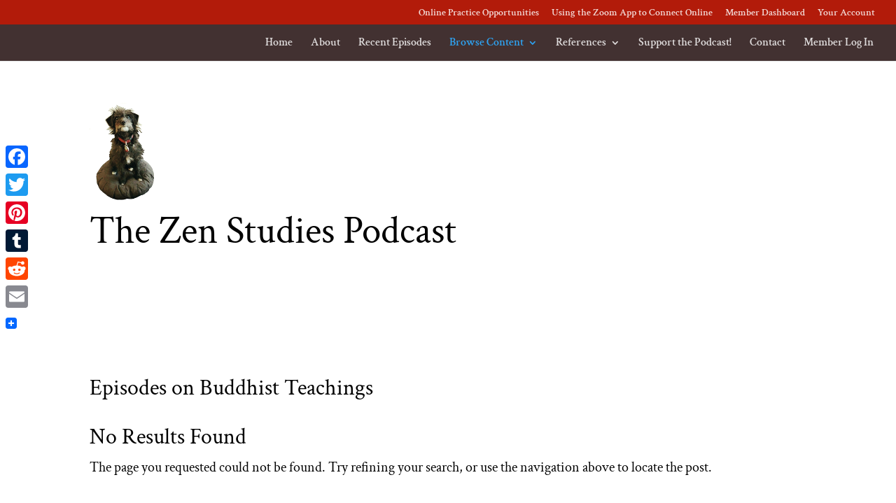

--- FILE ---
content_type: application/javascript
request_url: https://zenstudiespodcast.com/wp-content/plugins/kk-divi-blogger/js/custom254.js?ver=6.9
body_size: 277
content:
(function($){
	$(document).ready( function(){
		if($("body.et-fb").length) {
		$( document ).ajaxStop(function() {
			var colElements = document.querySelectorAll(".et_pb_kkblogext_grid .column");
			if(colElements.length) return;
			//var grid = document.querySelector(".et_pb_kkblogext_grid");
			//salvattore.registerGrid(grid);
			//salvattore.init;
			var css = document.createElement("style");
  css.innerHTML = "[data-columns]::before{display:block;visibility:hidden;position:absolute;font-size:1px;}";
  document.head.appendChild(css);

  // scans all the grids in the document and generates
  // columns from their configuration.

  var gridElements = document.querySelectorAll(".et_pb_kkblogext_grid");
  Array.prototype.forEach.call(gridElements, salvattore.recreateColumns);
  Array.prototype.forEach.call(gridElements, salvattore.registerGrid);
  salvattore.scanMediaQueries;
  //console.log("scanning mediaqueries");
  //return;
  
		});
  if ( typeof ETBuilderBackend !== 'undefined' ) {
  ETBuilderBackend.i18n.vbSupport.modalSupportNotices.partial = "This third party module is not fully compatible with the latest version of the Divi Visual Builder. You can still edit the module in the VB, but it will take longer to update on the screen. The module is fully compatible in the Backend Builder.";
  }
		}
	});

})(jQuery);

--- FILE ---
content_type: text/plain
request_url: https://www.google-analytics.com/j/collect?v=1&_v=j102&a=2111773735&t=pageview&_s=1&dl=https%3A%2F%2Fzenstudiespodcast.com%2Fbuddhist-teachings%2Fpage%2F2%2F%3Fcat%3D21&ul=en-us%40posix&dt=Episodes%20on%20Buddhist%20Teachings%20-%20The%20Zen%20Studies%20Podcast&sr=1280x720&vp=1280x720&_u=IEBAAEABAAAAACAAI~&jid=1287494064&gjid=1388107975&cid=147639701.1769023673&tid=UA-96568095-1&_gid=1629277924.1769023673&_r=1&_slc=1&z=764332292
body_size: -453
content:
2,cG-JJYZ1529RF